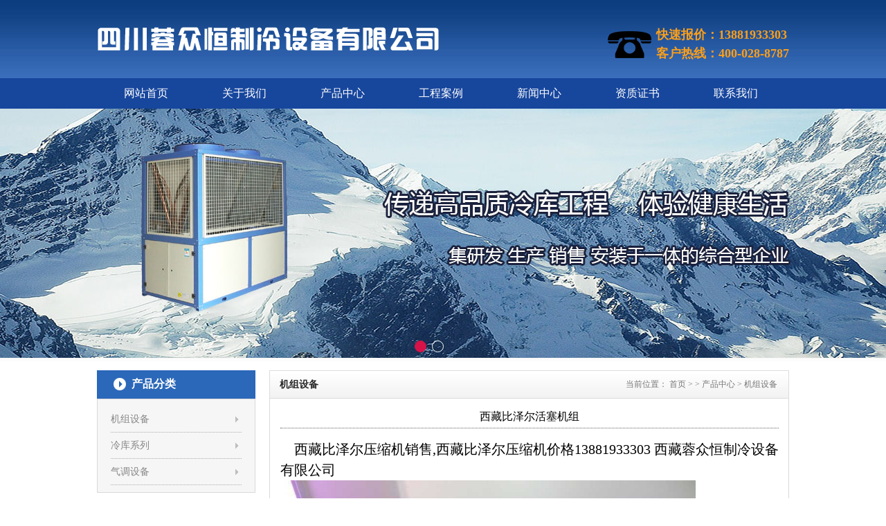

--- FILE ---
content_type: text/html
request_url: http://www.xzzhonghengzl.com/html/product/jizu/22.html
body_size: 4807
content:
<!DOCTYPE html PUBLIC "-//W3C//DTD XHTML 1.0 Transitional//EN" "http://www.w3.org/TR/xhtml1/DTD/xhtml1-transitional.dtd">
<html xmlns="http://www.w3.org/1999/xhtml">
<head>
<meta http-equiv="Content-Type" content="text/html; charset=utf-8" />
<meta http-equiv="X-UA-Compatible" content="IE=7" />
<title>西藏比泽尔活塞机组</title>
<meta name="keywords" content="西藏比泽尔压缩机销售">
<meta name="description" content="西藏比泽尔压缩机销售,西藏比泽尔压缩机价格13881933303">
<link rel="stylesheet" type="text/css" href="/skin/style/reset.css"/>
<link rel="stylesheet" type="text/css" href="/skin/style/common.css"/>
<script type="text/javascript" src="/skin/js/jquery-1.9.1.min.js"></script>
<script type="text/javascript" src="/skin/js/banner.js"></script>
</head>

<body>
<!--header-->
<div class="top-wrap">
  <div class="header">
    <div class="tel"> <p>快速报价：13881933303</p>
<p>客户热线：400-028-8787</p> </div>
    <h1><a href="/" rel="nofollow"><a href="/index.php"><img src="/uploadfile/2016/1115/20161115064704110.png" /></a></a></h1>
  </div>
  <div class="nav-menu">     <ul>
      <li ><a href="/">网站首页</a></li>
            <li ><a href="http://www.xzzhonghengzl.com/html/about/">关于我们</a></li>
            <li ><a href="http://www.xzzhonghengzl.com/html/product/">产品中心</a></li>
            <li ><a href="http://www.xzzhonghengzl.com/html/anli/">工程案例</a></li>
            <li ><a href="http://www.xzzhonghengzl.com/html/xinwen/">新闻中心</a></li>
            <li ><a href="http://www.xzzhonghengzl.com/html/zizhi/">资质证书</a></li>
            <li ><a href="http://www.xzzhonghengzl.com/html/contact/">联系我们</a></li>
          </ul>
     
  </div>
</div>
<!--banner-->
<div class="banner"> 
    <ul class="img">
        <li><a href="javascript:;" style=" background:url(/uploadfile/2016/1115/20161115064609366.jpg) center no-repeat;"></a></li>
        <li><a href="javascript:;" style=" background:url(/uploadfile/2016/1109/20161109082059714.jpg) center no-repeat;"></a></li>
      </ul>
      <ul class="focus">
        <li>1</li>
        <li>2</li>
      </ul>
  </div>
<script type="text/javascript"> $(function(){ $('.banner').banner({height:'360px'}); }) </script> 
<!--main-->
<div class="main">
  <div class="side">
    <div class="side-menu">
      <h2>产品分类</h2>
            <ul class="side-list">
                <li><a href="http://www.xzzhonghengzl.com/html/product/jizu/">机组设备</a></li>
                <li><a href="http://www.xzzhonghengzl.com/html/product/lenku/">冷库系列</a></li>
                <li><a href="http://www.xzzhonghengzl.com/html/product/qitiao/">气调设备</a></li>
              </ul>
          </div>
    <div class="side-news">
      <h2>最新新闻</h2>
            <ul class="side-news-list">
                <li><a href="http://www.xzzhonghengzl.com/html/xinwen/news/65.html" title="昌都冻库安装,昌都冷库价格,昌都保鲜库安装13881933303">昌都冻库安装,昌都冷库价格,昌都保鲜库...</a></li>
                <li><a href="http://www.xzzhonghengzl.com/html/xinwen/news/64.html" title="西藏冷藏库安装,西藏冻库,西昌水果冷库13881933303">西藏冷藏库安装,西藏冻库,西昌水果冷库1...</a></li>
                <li><a href="http://www.xzzhonghengzl.com/html/xinwen/news/63.html" title="拉萨蔬菜保鲜库,拉萨水果冷库,拉萨冻库安装13881933303">拉萨蔬菜保鲜库,拉萨水果冷库,拉萨冻库...</a></li>
                <li><a href="http://www.xzzhonghengzl.com/html/xinwen/news/61.html" title="中央空调未来趋势：变频占比超出想象">中央空调未来趋势：变频占比超出想象</a></li>
                <li><a href="http://www.xzzhonghengzl.com/html/xinwen/news/60.html" title="要怎么减少保鲜冷库门冷却的损耗呢?">要怎么减少保鲜冷库门冷却的损耗呢?</a></li>
                <li><a href="http://www.xzzhonghengzl.com/html/xinwen/news/56.html" title="为什么机房只能采用恒湿恒净的精密空调？">为什么机房只能采用恒湿恒净的精密空调？</a></li>
                <li><a href="http://www.xzzhonghengzl.com/html/xinwen/news/55.html" title="《超市绿色应用冷链技术实施手册》发布">《超市绿色应用冷链技术实施手册》发布</a></li>
                <li><a href="http://www.xzzhonghengzl.com/html/xinwen/news/54.html" title="大金空调斩获中国房地产商首选空调品牌双奖">大金空调斩获中国房地产商首选空调品牌双奖</a></li>
                <li><a href="http://www.xzzhonghengzl.com/html/xinwen/news/53.html" title="丹佛斯第500万支TGE系列热力膨胀阀成功下线">丹佛斯第500万支TGE系列热力膨胀阀成功下线</a></li>
              </ul>
          </div>
    <div class="side-contact">
      <p><img alt="" src="/uploadfile/2016/1110/20161110093648384.jpg" style="width: 206px; height: 86px;" /></p>
<p>客户：028-66213333</p>
<p>手机：13881933303<br />
传真：028-83502133</p>
<p>地址：西藏自治区林芝市平安路130号</p>    </div>
  </div>
  <div class="main-r">
    <div class="main-tit">
      <div class="crumbs"><span>当前位置：</span> <a href="/">首页</a> >  > <a href="http://www.xzzhonghengzl.com/html/product/">产品中心</a> > <a href="http://www.xzzhonghengzl.com/html/product/jizu/">机组设备</a> </div>
      <h2>机组设备</h2>
    </div>
    <div class="content">
      <div class="text-title">
        <h1>西藏比泽尔活塞机组</h1>
      </div>
      <div class="detailTxt">
        <span style="font-size:20px;"><span style="font-family:宋体;">&nbsp; &nbsp; 西藏比泽尔压缩机销售,西藏比泽尔压缩机价格13881933303 西藏蓉众恒制冷设备有限公司<br />
<img src="/uploadfile/2016/1109/20161109031340894.jpg" style="height: 450px; width: 600px;" /><br />
&nbsp; &nbsp;比泽尔制冷压缩机用于环保型空调和制冷系统，主要应用于高效节能建筑、机组、冷冻零售和食品加工行业以及交通运输行业。其产品在冷冻、交通运输及舒适空调行业占有领导地位。</span></span>
<div><span style="font-size:20px;"><span style="font-family:宋体;">&nbsp; &nbsp; 比泽尔制冷技术（中国）有限公司是比泽尔集团2006年在北京经济技术开发区建立的全资子公司。该公司全面提升了技术水平和生产能力，既显示了比泽尔对中国市场的信心和决心，又能切实更好地服务于客户。比泽尔制冷技术（中国）有限公司不但遵从德国总部严格的质量控制体系，而且通过了ISO9001质量体系认证及国内相关认证。半封闭活塞压缩机和半封闭螺杆压缩机通过了CRAA产品认证，运输用铝制压缩机通过了CCAP认证。<br />
&nbsp; &nbsp; 比泽尔生产及提供：半封闭活塞压缩机，开启式活塞压缩机，半封闭螺杆压缩机，全封闭螺杆压缩机，涡旋压缩机,&nbsp;压力容器,&nbsp;和相关的售后服务.<br />
&nbsp; &nbsp;比泽尔公司历史<br />
1934由Martin&nbsp;Bitzer建立<br />
1940&nbsp;开始生产开启式2缸压缩机<br />
1979&nbsp;彼得&middot;肖夫勒先生接管比泽尔（销售额3000万德国马克）<br />
1982&nbsp;开始生产螺杆压缩机<br />
1986&nbsp;开发出第二代活塞压缩机<br />
1994&nbsp;在华建立北京泽尔制冷设备有限公司<br />
1997&nbsp;比泽尔在Sindelfingen和Hailfingen的工厂获得<br />
欧洲环境认证（EEC1836/93）<br />
1998&nbsp;开发出八角压缩机<br />
1999&nbsp;CO2在低温复叠系统中的首次应用进行了现场测试<br />
开发出紧凑型螺杆压缩机（CSH系列）<br />
2003&nbsp;开发出涡旋压缩机（ESH7系列）<br />
2003&nbsp;开发出亚临界应用的八角CO2压缩机（低温复叠系统）<br />
2005&nbsp;比泽尔制冷技术（中国）有限公司建立<br />
2008&nbsp;带集成变频器的八角压缩机开始实地安装<br />
2009&nbsp;开发出R410A&nbsp;风冷/水冷专用涡旋压缩机<br />
2009&nbsp;开发出新一代CSW螺杆压缩机R134a专用<br />
2009&nbsp;开发出带变频的HSK螺杆压缩机<br />
2010&nbsp;开发出&nbsp;R134a&nbsp;专用的八角压缩机&nbsp;ECOLINE<br />
&nbsp; &nbsp; 开发出第三代CSH热泵应用螺杆压缩机&nbsp;2010&nbsp;比泽尔已拥有约2600名雇员，销售额约为5亿欧元目前，比泽尔集团制冷压缩机的生产、销售及服务业务遍布全世界五大洲，90&nbsp;余个国家。</span><br />
研发中心：Rottenburg&nbsp;Schkeudiz<br />
<img src="file:///C:\Users\th\AppData\Roaming\Tencent\QQ\Temp\TempPic\0{8_C%31IXUR`C6YQ396`OL.tmp" /></span></div>
<span style="font-size:20px;">&nbsp; 好冷库众恒造，400-028-8787</span>      </div>
      <div class="paging">
        <p>上一篇：<a href="http://www.xzzhonghengzl.com/html/product/jizu/23.html">西藏复盛螺杆机组</a></p>
        <p>下一篇：<a href="http://www.xzzhonghengzl.com/html/product/jizu/3.html">西藏汉钟螺杆机组</a></p>
      </div>
    </div>
  </div>
</div>
<script language="JavaScript" src="http://www.xzzhonghengzl.com/api.php?op=count&id=22&modelid=12"></script>
<!--footer-->
<div class="footer">
  <div class="footer-wrap">
    <div class="flogo"> <img src="/skin/images/fLogo.jpg" /> </div>
    <div class="fcontact"> <p>客服热线: 028-66213333 快速报价热线：13881933303</p>
<p>公司传真：028-83502133 邮箱：128651200@qq.com<br />
公司地址: 西藏自治区林芝市平安路130号</p> </div>
    <div class="fcode"> <img src="/skin/images/qrCode.jpg" /> </div>
  </div>
  <div class="copyright">
    <p>Copyright &amp;copy; 2016 版权所有 西藏众恒制冷设备有限公司 <a href="http://beian.miit.gov.cn/" target="_blank"><span style="color:#ffffff;">蜀ICP备13000372号-3</span></a><span style="color:#ffffff;"> </span>好冷库众恒造 打造西藏冷库安装品牌 400-028-8787&nbsp;</p>  </div>
</div>
<!--end-->
<!--在线客服-->
<!--在线客服 end-->
</body>
</html>

--- FILE ---
content_type: text/css
request_url: http://www.xzzhonghengzl.com/skin/style/reset.css
body_size: 1138
content:
@charset "utf-8";
/* CSS Document */

body{ font: 14px/1.5 "Hiragino Sans GB", "Microsoft YaHei", "Helvetica Neue", Helvetica, Arial, sans-serif; color: black;}
/*Webkit,Opera9.5+,Ie9+*/
::selection {
    background:#ff872c;
    color:#fff;
}
/*Mozilla Firefox*/
::-moz-selection {
    background:#ff872c;
    color:#fff;
}
body, header, footer, div, dl, dt, dd, ul, ol, li, h1, h2, h3, h4, h5, h6, hr, pre, form, fieldset, input, textarea, p, blockquote, th, td { padding: 0; margin: 0; }
i,b{ font-style:normal; font-weight:normal}
table { border-collapse: collapse; border-spacing: 0; }
fieldset, img { border:none; }
legend { display:none }
address, caption, cite, code, dfn, em, th, var, i { font-weight: normal; font-style: normal; }
ol, ul { list-style: none; }
caption, th { text-align: left; }
h1, h2, h3, h4, h5, h6 { font-weight: normal; font-size: 100%; }
q:before, q:after { content:"" }
a { text-decoration:none; color:black;}
/*a:active{ background:none;}*/
a:hover{text-decoration:none}
a:hover{color:#2b68b9;}
abbr, acronym { border: 0; }
.less12px { -webkit-text-size-adjust:none; }/*chrome私有属性，允许font-size<12px*/
.clearfix:after { content: "."; display: block; height:0; clear:both; visibility:hidden; }
.clearfix { display:inline-block; }
* html .clearfix { height: 1%; }
.clearfix { display:block }

.tul,.tul:hover{ text-decoration:underline;}
input[type="checkbox"],input[type="radio"]{ margin-left:5px; margin-right:5px;}
input{ outline:none; vertical-align:middle;}

.pb50{ padding-bottom:50px;}
.f14{ font-size:14px; line-height: 26px; text-indent: 2em;}
.f18{ font-size:18px;}
.mb20{ margin-bottom:20px;}
.fr{ float: right!important;}
.pt24{ font-size: 14px; color: #330507; line-height: 26px;}
.pt20{ padding-bottom: 20px;}
.ft18{font-size: 18px; font-weight: bold; text-align: center;}



